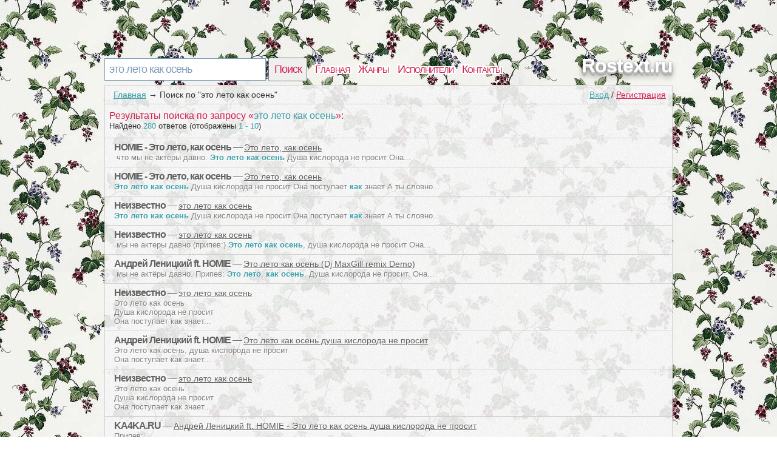

--- FILE ---
content_type: text/html; charset=utf-8
request_url: https://rostext.ru/search?q=%D1%8D%D1%82%D0%BE+%D0%BB%D0%B5%D1%82%D0%BE+%D0%BA%D0%B0%D0%BA+%D0%BE%D1%81%D0%B5%D0%BD%D1%8C
body_size: 2833
content:
<!DOCTYPE html>
<html>
<head>
<title>Поиск среди текстов песен | это лето как осень</title>
<meta http-equiv=Content-Type content="text/html;charset=utf-8">
<meta name="keywords" content="это, лето, как, осень, слова, результаты поиска">
<meta name="description" content="Найдено 280 ответов (отображено 1 - 10)">
<meta name=viewport content="width=device-width, initial-scale=1">
<link rel="stylesheet" type="text/css" href="/css/all.css" />
<link rel="stylesheet" type="text/css" href="/css/login.css" />

</head>
<body itemscope itemtype="http://schema.org/WebPage" style="background: url(/css/background/rostextru.jpg) repeat #fff;">
	<div id="first">
		<div id="top">
			<div id="searchform">
				<form id="search" action="/search">
						<input type="text" id="q" name="q" value="это лето как осень" />
						<input type="submit" id="searchbutton" value="Поиск" />
				</form>
			</div>
			<div id="menu"><a href="/">Главная</a><a href="/genres">Жанры</a><a href="/artist">Исполнители</a><a href="/contacts.html">Контакты</a></div>
			<a href="/" id="logo">Rostext.ru</a>
		</div>
		<div id="content">
				<div id="login_button"><a href="/login" id="a_login" class="a_login">Вход</a> / <a href="/registration" id="a_registration" class="a_registration">Регистрация</a>
	</div>
			
			<div id='crumbs'><a href='/'>Главная</a>→<span>Поиск по &quot;это лето как осень&quot;</span></div>
			<span class='tits'>Результаты поиска по запросу &laquo;<span class='words'>это лето как осень</span>&raquo;:</span><p class='counts'>Найдено <span class='words'>280</span> ответов (отображены <span class='words'>1 - 10</span>)</p><ul id="search"><li class="one">
	<div class="art"><b>HOMIE - Это лето, как осень</b> &mdash; <a href="https://rostext.ru/text/tekst_pesni_jeto-leto-kak-osen_520541537_628711685p023561562.html" target="_blank">Это лето, как осень</a></div>
	<pre>
 что мы не актёры давно. <b>Это</b> <b>лето</b> <b>как</b> <b>осень</b> Душа кислорода не просит Она...</pre>
	<div class="wr"></div>
</li><li class="one">
	<div class="art"><b>HOMIE - Это лето, как осень</b> &mdash; <a href="https://rostext.ru/text/tekst_pesni_jeto-leto-kak-osen_520541537_622155467p023561903.html" target="_blank">Это лето, как осень</a></div>
	<pre><b>Это</b> <b>лето</b> <b>как</b> <b>осень</b> Душа кислорода не просит Она поступает <b>как</b> знает А ты словно...</pre>
	<div class="wr"></div>
</li><li class="one">
	<div class="art"><b>Неизвестно</b> &mdash; <a href="https://rostext.ru/text/tekst_pesni_jeto-leto-kak-osen_541114715_522075247p057835512.html" target="_blank">это лето как осень</a></div>
	<pre><b>Это</b> <b>лето</b> <b>как</b> <b>осень</b> Душа кислорода не просит Она поступает <b>как</b> знает А ты словно...</pre>
	<div class="wr"></div>
</li><li class="one">
	<div class="art"><b>Неизвестно</b> &mdash; <a href="https://rostext.ru/text/tekst_pesni_jeto-leto-kak-osen_055432783_525101622p023561094.html" target="_blank">это лето как осень</a></div>
	<pre>
 мы не актеры давно (припев:) <b>Это</b> <b>лето</b> <b>как</b> <b>осень</b>, душа кислорода не просит Она...</pre>
	<div class="wr"></div>
</li><li class="one">
	<div class="art"><b>Андрей Леницкий ft. HOMIE</b> &mdash; <a href="https://rostext.ru/text/tekst_pesni_jeto-leto-kak-osen-dj-maxgill-remix-demo_636975087_645823782p023504767.html" target="_blank">Это лето как осень (Dj MaxGill remix Demo)</a></div>
	<pre>
 мы не актёры давно. Припев: <b>Это</b> <b>лето</b>, <b>как</b> <b>осень</b>. Душа кислорода не просит. Она...</pre>
	<div class="wr"></div>
</li><li class="one">
	<div class="art"><b>Неизвестно</b> &mdash; <a href="https://rostext.ru/text/tekst_pesni_jeto-leto-kak-osen_541114715_090467182p023561485.html" target="_blank">это лето как осень</a></div>
	<pre>Это лето как осень
Душа кислорода не просит
Она поступает как знает...</pre>
	<div class="wr"></div>
</li><li class="one">
	<div class="art"><b>Андрей Леницкий ft. HOMIE</b> &mdash; <a href="https://rostext.ru/text/tekst_pesni_jeto-leto-kak-osen-dusha-kisloroda-ne-prosit_912587049_82815590p672719205.html" target="_blank">Это лето как осень душа кислорода не просит</a></div>
	<pre>Это лето как осень, душа кислорода не просит 
Она поступает как знает...</pre>
	<div class="wr"></div>
</li><li class="one">
	<div class="art"><b>Неизвестно</b> &mdash; <a href="https://rostext.ru/text/tekst_pesni_jeto-leto-kak-osen_054585752_915216553p023561347.html" target="_blank">это лето как осень</a></div>
	<pre>Это лето как осень
Душа кислорода не просит
Она поступает как знает...</pre>
	<div class="wr"></div>
</li><li class="one">
	<div class="art"><b>KA4KA.RU</b> &mdash; <a href="https://rostext.ru/text/tekst_pesni_andrej-lenickij-ft-homie-jeto-leto-kak-osen-dusha-_053370515_609680358p023561247.html" target="_blank">Андрей Леницкий ft. HOMIE - Это лето как осень душа кислорода не просит</a></div>
	<pre>Припев:
Это лето, как осень. Душа кислорода не просит.
Она поступает, как знает; А ты, словно ветром уносишься....</pre>
	<div class="wr"></div>
</li><li class="one">
	<div class="art"><b>Андрей Линицкий ft. HOMIE</b> &mdash; <a href="https://rostext.ru/text/tekst_pesni_jeto-leto-kak-osen_553656514_597798501p000768455.html" target="_blank">Это лето как осень</a></div>
	<pre>Это лето как осень, душа кислорода не просит 
Она поступает как знает...</pre>
	<div class="wr"></div>
</li></ul>
						<div id="vid_vpaut_div" style="display:inline-block;width:600px;height:320px" vid_vpaut_pl="8609"></div><script type="text/javascript" src="https://videoroll.net/js/vid_vpaut_script.js" async></script>
		</div>
			<div id="navig"><a href="/search?q=это лето как осень&page=1" class="on">1</a><a href="/search?q=это лето как осень&page=2" class="off">2</a><a href="/search?q=это лето как осень&page=3" class="off">3</a><a href="/search?q=это лето как осень&page=4" class="off">4</a><a href="/search?q=это лето как осень&page=5" class="off">5</a><a href="/search?q=это лето как осень&page=6" class="off">6</a><a href="/search?q=это лето как осень&page=7" class="off">7</a><a href="/search?q=это лето как осень&page=8" class="off">8</a><a href="/search?q=это лето как осень&page=9" class="off">9</a><a href="/search?q=это лето как осень&page=10" class="off">10</a></div><div class='s'></div>
			
				<div id="tags">
		<span class='com_t'>У нас недавно искали:</span><br /> 
<a href="https://rostext.ru/text/tekst_pesni_hlop-hlop_0571804_549229312p556055623.html" class='bigletter'>Хлоп-Хлоп</a>&nbsp; 
<a href="https://rostext.ru/text/tekst_pesni_v-komnate-s-belym-potolkom_054591336_692613276p023561667.html" class='bigletter'>В комнате с белым потолком</a>&nbsp; 
<a href="https://rostext.ru/text/tekst_pesni_mater-bogov_523980803_60061686p023561437.html" class='bigletter'>МАТЕРЬ! БОГОВ!</a>&nbsp; 
<a href="https://rostext.ru/text/tekst_pesni_jetot-mir-ne-zhdet-gostej_37238046_929674128p915780420.html" class='bigletter'>Этот Мир Не Ждет Гостей</a>&nbsp; 
<a href="https://rostext.ru/text/tekst_pesni_kapitan_8797170_m58766653p559222581.html" class='bigletter'>Капитан</a>&nbsp; 
<a href="https://rostext.ru/text/tekst_pesni_2004-ten-vampira-05-jetot-mir-ne-zhdet-gostej_0011300_9951083p961883826.html" class='bigletter'>2004 Тень вампира - 05 Этот мир не ждет гостей</a>&nbsp; 
<a href="https://rostext.ru/text/tekst_pesni_mnogo-divnogo-na-svete_0581731_26945704p645891049.html" class='bigletter'>Много дивного на свете</a>&nbsp; 
	</div>
			
		<div id="p-left">
		</div>
		<div id="p-right">
		2010-2025 © <a href="/" style="color:#555555">Rostext.ru</a> Тексты песен 	
	<!--LiveInternet counter--><a href="https://www.liveinternet.ru/click"
target="_blank"><img id="licnt0426" width="10" height="10" style="border:0" 
title="LiveInternet"
src="[data-uri]"
alt=""/></a><script>(function(d,s){d.getElementById("licnt0426").src=
"https://counter.yadro.ru/hit?t50.2;r"+escape(d.referrer)+
((typeof(s)=="undefined")?"":";s"+s.width+"*"+s.height+"*"+
(s.colorDepth?s.colorDepth:s.pixelDepth))+";u"+escape(d.URL)+
";h"+escape(d.title.substring(0,150))+";"+Math.random()})
(document,screen)</script><!--/LiveInternet-->
		</div>
	</div>
		<script type="text/javascript" src="https://rostext.ru/js/login_form"></script>
	<script type="text/javascript" src="https://rostext.ru/js/login"></script>
</body>
</html>


--- FILE ---
content_type: text/css
request_url: https://rostext.ru/css/login.css
body_size: 3695
content:

#front{
	background: #000;
    display: none;
    height: 100%;
    left: 0;
    opacity: 0.8;
    position: fixed;
    top: 0;
    width: 100%;
    z-index: 10000;
    overflow: auto;
    background-image: -webkit-gradient(radial, 50% 50%, 0, 50% 50%, 100, color-stop(0%, rgba(127,127,127,0.8)), color-stop(5%, rgba(127,127,127,0.8)), color-stop(100%, rgba(0,0,0,0.8)));
    background-image: -webkit-radial-gradient(rgba(127,127,127,0.8),rgba(127,127,127,0.8) 5%,rgba(0,0,0,0.8));
    background-image: -moz-radial-gradient(rgba(127,127,127,0.8),rgba(127,127,127,0.8) 5%,rgba(0,0,0,0.8));
    background-image: -o-radial-gradient(rgba(127,127,127,0.8),rgba(127,127,127,0.8) 5%,rgba(0,0,0,0.8));
    background-image: -ms-radial-gradient(rgba(127,127,127,0.8),rgba(127,127,127,0.8) 5%,rgba(0,0,0,0.8));
    background-image: radial-gradient(rgba(127,127,127,0.8),rgba(127,127,127,0.8) 5%,rgba(0,0,0,0.8));
}
.login-popup {
    background: #f9f9f9;
    display: none;
    float: left;
    left: 50%;
    top: 50%;
    position: fixed;
    text-align: left;
    width: 700px;
    z-index: 10001;
	margin-top: -200px; margin-left: -362px;
	opacity:1;
}
.close-modal {
    font-size: 35px;
    position: absolute;
    right: -14px;
    top: -14px;
}
.login-popup-close {
    background-color: #FB825C;
    border-radius: 0.75em 0.75em 0.75em 0.75em;
    display: inline-block;
    height: 0.75em;
    position: relative;
    width: 0.75em;
    behavior: url(/css/img/PIE.htc);
}
.symbol-close {
    color: #fff;
    font-size: 40%;
    font-family: 'Tahoma';
    font-weight: bold;
    left: 35%;
    top: 8%;
    position: absolute;
}
.login-popup-main-content {
    margin-top: 25px;
    overflow: hidden;
    padding: 0px 25px 0px 25px;
    position: relative;
}
.login-login-container {
    float: left;
    width: 45%;
}
.login-popup button {
    display: block;
    width: 100%;
    margin-bottom: 25px;
    vertical-align: top;
	border: none;
    border-radius: 3px;
    text-shadow: 1px 1px 0px #666;
    color: #fff;
    font-size: 14px;
    padding: 15px;
}
.login-popup .vk {
    background-color: #36638e;
    border: 1px solid #2e4470;
    box-shadow: inset 0px 1px 0px 0px #5c86bd;
}
.login-popup .ok {
    background-color: #ef7c00;
    border: 1px solid #d95900;
    box-shadow: inset 0px 1px 0px 0px #eeb200;
}
.login-popup .fb {
    background-color: #3B5998;
    border: 1px solid #303b7d;
    box-shadow: inset 0px 1px 0px 0px #6177c3;
}
.login-popup img.logo.vk {
    background-image: url(/css/img/css-sprite.png);
    background-position: -92px -0px;
    background-repeat: no-repeat;
}
.login-popup button img.logo {
    background: none;
    border: none;
    box-shadow: none;
    width: 14px;
    height: 14px;
    margin-right: 10px;
}
.login-popup img.logo.ok {
    background-image: url(/css/img/css-sprite.png);
    background-position: -92px -28px;
    background-repeat: no-repeat;
}
.login-popup img.logo.fb {
    background-image: url(/css/img/css-sprite.png);
    background-position: -92px -14px;
    background-repeat: no-repeat;
}
.login-or-wrapper {
    color: #C1C1C1;
    font-size: 12px;
    font-style: italic;
    height: 100%;
    border-bottom: medium none;
    bottom: 0;
    left: 0;
    pointer-events: none;
    text-align: center;
    position: absolute;
    right: 0;
    top: 0;
    z-index: 0;
}
.login-or-bar {
    border-right-color: #C1C1C1;
    border-right-style: solid;
    border-right-width: 1px;
    display: block;
    height: 48%;
    margin: 0 auto;
    width: 0;
}
.login-join-container {
    float: right;
    width: 45%;
}
.login-popup label {
    color: #5B5B5B;
    display: block;
    font-size: 15px;
    margin-bottom: 12px;
}
.login-popup .join {
    background-color: #999;
    border: 1px solid #888;
    box-shadow: inset 0px 1px 0px 0px #bbb;
}
.login-popup input {
    width: 93%;
}
.login-popup input {
    background-color: #fff;
    border: 1px solid #e5e4e1;
    font-size: 15px;
    outline: none;
    padding: 5px 10px 5px 10px;
}
.login-popup #login-regbyemail-captcha {
    width: 93%;
}
.login-popup #captchaimg{
	border: 1px solid #e5e4e1;
	border-width:1px 1px 0px 1px;
}
.login-login-container p {
    font-size: 18px;
    font-weight: normal;
    margin: 0px 0px 15px 0px;
    padding: 0px;
    color: #5B5B5B;
    font-family: Open Sans, Tahoma, sans-serif;
}
.login-popup p {
    color: #5B5B5B;
    font-size: 16px;
    font-family: 'Myriad Pro', 'Segoe UI', Calibri, Tahoma, sans-serif;
}
.c {
    clear: both;
}
.login-popup-legal {
    color: #848484;
    text-align: center;
    font-size: 13px;
    margin: 25px;
}
login-popup-main-content a {
    font-size: 14px;
    text-decoration: none;
	color: #0083b7;
    -webkit-transition: color 0.2s;
    -moz-transition: color 0.2s;
    -o-transition: color 0.2s;
    transition: color 0.2s;
}
.login-popup .loginbyemail {
    background-color: #f94c16;
}
.a_login{
	color:#3a9fa9;
}
.a_registration, .rose{
	color:#d12052;
}
#login_button{
	position: relative;
	float:right;
	padding:7px 10px;
	border: 1px solid #d1d1d1;
	border-width:0px 0px 1px 1px;
	font-size:14px;
	z-index:1000;
}
.login-popup .err {
    color: #c93214;
	font-size:12px;
}
.login-popup-warning-box {
    background-color: #fcded0;
    color: #c93214;
    text-align: left;
    padding: 25px;
    margin-bottom: 25px;
    display: none;
}
.reg-form label {
    color: #5B5B5B;
    display: block;
    font-size: 15px;
    margin-bottom: 12px;
}
.reg-form{
	padding:7px;
	text-align:left;
}

.reg-form #captchaimg{
	border: 1px solid #e5e4e1;
	border-width:1px 1px 0px 1px;
}

.reg-form input {
    background-color: #fff;
    border: 1px solid #e5e4e1;
    font-size: 15px;
    outline: none;
    padding: 5px 10px 5px 10px;
	width:200px;
}
.reg-form .join{
	width:200px;
    vertical-align: top;
	border: none;
    border-radius: 3px;
    text-shadow: 1px 1px 0px #666;
    color: #fff;
    font-size: 14px;
    padding: 15px;
	margin:0px;
	line-height:normal;
	display: inline-block;
	text-align:center;
	cursor:pointer;
}
.supbut, #comm_box a.supbut{
    vertical-align: top;
	border: none;
    border-radius: 0px 0px 4px 4px;
    text-shadow: 1px 1px 0px #666;
    color: #fff;
    font-size: 14px;
    padding: 8px 15px;
	margin:0px;
	line-height:normal;
	display: inline-block;
	text-align:center;
	cursor:pointer;
	margin-top:-4px;
}
.supbut, #comm_box a.supbut{
    background-color: #999;
    border: 1px solid #888;
    box-shadow: inset 0px 1px 0px 0px #bbb;
}
.reg-form .join {
    background-color: #999;
    border: 1px solid #888;
    box-shadow: inset 0px 1px 0px 0px #bbb;
}
.reg-form .title {
    font-size: 16px;
    color: #d12052;
}
.login-popup-warning {
    background-color: #fcded0;
    color: #c93214;
    text-align: left;
}
.com_q{
	color:#959595;
}
.com_t{
	color:#fff;
	background: #4BBEC5;
	display:block;
	padding:6px 8px;
	font-size:16px;
}
.com_t .words{
	color:#d12052;
}
.com_form{
	position:relative;
	width:100%;
}
.com_form form{
	display:block;
	margin: 0px 0px 0px 0px;
}
.com_form textarea {
    margin: 0px;
    padding: 6px;
    width: 100%;
    resize: vertical;
    min-height: 84px;
    color: #252525;
    font-size: 14px;
    border: 1px solid #999;
	border-width:0px 0px 1px 1px;
	font-family: inherit;
}
.onec{
	margin:0px;
	color:#000;
    border-bottom: 1px dashed #959595;
    border-left: 1px solid #999;		
	padding:6px;
	background:#fff;
}
.onec span{
	color:#959595;
	font-size:12px;
}
.onec:nth-child(2n) {
    background: #f0f0f0;
}
#crumbs {
    position: relative;
    padding: 7px 10px;
    border: 1px solid #d1d1d1;
    border-width: 0px 0px 1px 0px;
    font-size: 14px;
    z-index: 100;
}
#crumbs a,#crumbs span{
	margin: 0 4px;
}
.one pre{
	display:block;
	clear:both;
	margin:0px;
	color:#828282;
}
div#interesting{
    background: #FDE4E9;
    padding: 10px;
	border-bottom:1px dashed #7f9db9;
	overflow:hidden;
	position: relative;
	text-align: justify;
}
#fuller{
	position:absolute;
	bottom:0px;
	left:0px;
	width:100%;
	color: #ffffff;
	background-image: -webkit-linear-gradient(top, rgba(253, 228, 233, 0.85), rgba(249, 248, 248, 1));
	background-image: -o-linear-gradient(top, rgba(253, 228, 233, 0.85), rgba(249, 248, 248, 1));
	background-image: linear-gradient(to bottom, rgba(253, 228, 233, 0.85),  rgba(249, 248, 248, 1));
	background-repeat: repeat-x;
	filter: progid:DXImageTransform.Microsoft.gradient(startColorstr="#00000000", endColorstr="#f2000000", GradientType=0);
	cursor:pointer;
	color: #3a9fa9;
	text-decoration:underline;
	padding:6px;
}
div#interesting .in_top{
	display:block;
	color:#d12052;
	text-transform: uppercase;
	font-size:12px;
}
div#interesting>p{
	margin:0px;
}
div#left_col{
	float:left;
	width:200px;
}
div#left_col ol{
	margin-left:-9px;
}
div#right_col{
	overflow: hidden;
	margin-left: 200px;
}
ol#song_list{
	padding:0px;
	margin:0px;
	background:#fff;
	margin-left:0px;
}
ol#song_list li{
	list-style-type:none;
	clear:both;
	height:30px;
}
ol#song_list li:nth-child(2n){
	background: #f0f0f0;
}
div#capt{
	background:#f0f0f0;
	height:30px;
	clear:both;
}
#other_songs{
	background:#D2D1D1;
	color:#fff;
	margin-left:-9px;
	text-align:center;
	padding: 6px 0px;
}
#other_songs .words{
	color:#d12052;
}
.c_name,.c_transl,.c_video,.c_rate,.c_num,.c_text{
	display:block;
	padding:6px 10px;
	border:1px solid #fff;
}
ol#song_list li:nth-child(2n+1) span{
	border-color: #f0f0f0;
}
.c_num{
	padding:6px 0px;
	width:20px;
	float:left;
	text-align:center;
	border-width:0px 1px 0px 0px;
}
.c_name{
	float:left;
	border:0px;
	border-width:0px;
}
.c_text{
	clear:both;
	padding:0px 6px 0px 6px;
	margin:0;
	border-width:0px;
	margin-left:20px;
	border-width:0px 0px 0px 1px;
}
.c_transl{
	float:right;
	border-width:0px 1px 0px 1px;
	width:55px;
	text-align:center;
}
.c_video{
	float:right;
	border-width:0px 1px 0px 0px;
	width:55px;
	text-align:center;
}
.c_rate{
	float:right;
	width:60px;
	text-align:center;
	border-width:0px 0px 0px 0px;
}
ol#song_list li span.c_rate{
	float:right;
	width:60px;
	text-align:left;
}
span.t_left{
	width:60px;
	text-align:right;
	margin-right:6px;
	margin-bottom:6px;
	display:inline-block;
}
span.t_left_l{
	margin-bottom:6px;
	display:inline-block;
	margin-right:6px;
}
span.top_ol{
	display:block;
	clear:both;
}
#tabs_title{
	list-style: none; margin: 20px 0px 0px 0px; padding: 0px 0px 2px 0px;
	clear:both;
	border-bottom:1px solid #4BBEC5;
	display:block;
	position:relative;
}
#tabs_title li{
	display: inline;
	padding:6px 10px 2px 10px;
	margin-left:10px;
	background:#cccccc;
    border-radius: 4px 4px 0px 0px; 
	color:#fff;
	font-size:14px;
	cursor:pointer;
}
#tabs_title li.activ{
	background:#4BBEC5;
	cursor:default;
}
#tabs{
	background:#fff;
	padding:10px;
}
#tabs .tab_none{
	display:none;
}
#video_pesni{
	background:#000;
	text-align:center;
}
#tab_otkritka_pesni a{
	color:#fff;
	text-decoration:none;
}
.year{
	color:#fff;
	padding:10px 8px;
	background:#4BBEC5;
	position:relative;
}
.year_in{
	position:relative;
	clear:both;
	background: #D2D1D1;
}
.year_list{
	list-style: none; margin: 0px; padding: 0px;
	clear:both;
	background: #fff;
}
.year_list li{
	float:left;
	line-height:43px;
	height:45px;
	border:1px solid #D2D1D1;
	border-width:0px;
	background: #fff;
	width:50%;
}
.year_list li>a{
	padding:0px 6px;
	color:#000;
	text-decoration:none;
	font-size:16px;
}
.year_list li:nth-child(4n+2),.year_list li:nth-child(4n+3){
	background: #D2D1D1;
}
.year_list li:nth-child(4n+2) a,.year_list li:nth-child(4n+3) a{
	color:#fff;
}
#list_album{
	background:#fff;
}
#wikiart{
	padding:0px 6px;
	text-align: justify;
}
#comm_box{
	clear:both;
	padding:0px 0px 9px 0px;
}
pre b{
    color: #3a9fa9;
}
#stats{
	clear:both;
	background: #FDE4E9;
    padding: 10px;
    border: 1px dashed #7f9db9;
	border-width:1px 0px 1px 0px;
    overflow: hidden;
}
.stat{
	float:left;
	width:20%;
	text-align:center;
}
.stats_title{
	display:block;
	text-align:center;
	clear:both;
	font-size:18px;
	color: #d12052;
    text-transform: uppercase;
	margin-bottom:10px;
}
.stat b{
	font-size:20px;
}
@media (max-width: 701px) {
	html,body{min-width: 370px;}
	div#first{
		margin: 0px;
		padding:0px;
		min-width:370px;
	}
	div#left_col{
		width:100%;
		text-align:center;
	}
	div#right_col{
		clear:both;
		margin-left:0px;
	}
	.img_cover{ 
		width: 50%;
		height:auto;
		min-width:200px;
	}
	.c_name{
		width:100%;
	}
	div#tags a {
		line-height:2.3em;
		margin:5px;
	}
	div#p-right a{
		line-height:2.1em;
	}
}
/*
   ===============================
   ========= GREY STYLE ==========
   =============================== 
*/

.grey:first-child { /* styling for the left part */
 padding: 7px;
 float: left;
 width: 32px;
 height: 32px;
/* border radius */
 -webkit-border-radius: 4px 0 0 4px;  
 -moz-border-radius: 4px 0 0 4px;  
 border-radius: 4px 0 0 4px;
/* backgorund */
 background: -webkit-gradient(linear, left top, left bottom, from(#fbfbfb), to(#c6c6c6));
 background: -moz-linear-gradient(#fbfbfb, #c6c6c6);
 background-color: #ccc;
/* shadows and highlights */
 -webkit-box-shadow: 0 1px 1px rgba(0, 0, 0, 0.3),
0 1px 1px rgba(255, 255, 255, 0.8) inset;  
 -moz-box-shadow: 0 1px 1px rgba(0, 0, 0, 0.3),
0 1px 1px rgba(255, 255, 255, 0.8) inset;  
 box-shadow: 0 1px 1px rgba(0, 0, 0, 0.3),
0 1px 1px rgba(255, 255, 255, 0.8) inset;
/* border */
 border: 1px solid #bbb;
}

.dropbutton:hover .grey:first-child {
 background: -webkit-gradient(linear, left top, left bottom, from(#fdfdfd), to(#d5d5d5));
 background: -moz-linear-gradient(#fdfdfd, #d5d5d5);
 background-color: #ddd;
}

.dropbutton:active .grey:first-child {
 background: -webkit-gradient(linear, left top, left bottom, from(#d5d5d5), to(#fafafa));
 background: -moz-linear-gradient(#d5d5d5, #fafafa);
 background-color: #fbfbfb;
}

.grey  {  /* styling for the right part */
 height: 46px;
 padding: 0px 7px;
 max-width:400px;
 overflow:hidden;
 float: left;
 text-align: center;
/* border radius */
 -webkit-border-radius: 0 4px 4px 0;  
 -moz-border-radius: 0 4px 4px 0;  
 border-radius: 0 4px 4px 0;
/* backgorund */
 background: -webkit-gradient(linear, left top, left bottom, from(#fbfbfb), to(#c6c6c6));
 background: -moz-linear-gradient(#fbfbfb, #c6c6c6);
 background-color: #ccc;
/* shadows and highlights */
 -webkit-box-shadow: 0 1px 1px rgba(0, 0, 0, 0.3),
0 1px 1px rgba(255, 255, 255, 0.8) inset;  
 -moz-box-shadow: 0 1px 1px rgba(0, 0, 0, 0.3),
0 1px 1px rgba(255, 255, 255, 0.8) inset;  
 box-shadow: 0 1px 1px rgba(0, 0, 0, 0.3),
0 1px 1px rgba(255, 255, 255, 0.8) inset;
/* border */
 border: 1px solid #bbb;
 border-left: 0;
 z-index:3;
}

.dropbutton {
 height: 48px;
 width: 500px;
 font: bold 16px/48px arial;
 margin: 20px 0px;
 position: relative;
 z-index: 0;
}
.dropbutton:hover .grey  {
 background: -webkit-gradient(linear, left top, left bottom, from(#fdfdfd), to(#d5d5d5));
 background: -moz-linear-gradient(#fdfdfd, #d5d5d5);
 background-color: #ddd;
}
.dropbutton:active .grey  {
 background: -webkit-gradient(linear, left top, left bottom, from(#d5d5d5), to(#fafafa));
 background: -moz-linear-gradient(#d5d5d5, #fafafa);
 background-color: #fbfbfb;
}
.grey  a { 
 color: #333;
 font: bold 16px/32px arial, helvetica, sans-serif;
 text-decoration: none;
 text-shadow: 0 1px 0 #fff;
}
/*
   ====================================
   ====== LIGHT STYLE (DROPDOWN) ======
   ====================================
*/

.light {
 top: 48px;
 width: 200px;
 height: 15px;
 padding: 3px 6px;
 margin-left: 48px;
 position: absolute;
 clear: both;
 -webkit-transition: top .6s linear;
/* text */
 color: #333;
 font: bold 12px/15px arial, helvetica, sans-serif;
 text-decoration: none;
 text-shadow: 0 1px 0 #fff;
/* border radius */
 -webkit-border-radius: 0 0 4px 4px;  
 -moz-border-radius:0 0 4px 4px;  
 border-radius: 0 0 4px 4px;
/* backgorund */
 background: -webkit-gradient(linear, left top, left bottom, from(#bababa), color-stop(.1, #e4e4e4), to(#f2f2f2));
 background: -moz-linear-gradient(#bababa, #e4e4e4 10%, #f2f2f2);
 background-color: #ccc;
/* shadows and highlights */
 -webkit-box-shadow: 0 1px -1px rgba(255, 255, 255, 1) inset;  
 -moz-box-shadow: 0 -1px 1px rgba(255, 255, 255, 1) inset;  
 box-shadow: 0 1px -1px rgba(255, 255, 255, 0.8) inset;
/* border */
 border: 1px solid #bbb;
 border-top: 0;
 text-align:center;
}


.light span {
color: #555;
font-weight: normal;
}